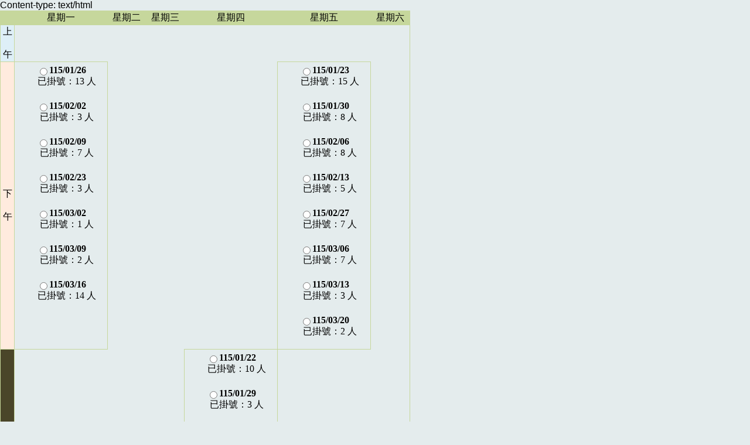

--- FILE ---
content_type: text/html
request_url: https://appointment.auh.org.tw/cgi-bin/as/reg52.cgi?DocNo=D52640&Docname=%EF%BF%BD%EF%BF%BD%EF%BF%BD%EF%BF%BD%EF%BF%BD%EF%BF%BD%EF%BF%BD%EF%BF%BD%EF%BF%BD
body_size: 2154
content:
<!DOCTYPE HTML PUBLIC "-//W3C//DTD HTML 4.01 Transitional//EN" "http://www.w3.org/TR/html4/loose.dtd">
<html><head>
  <meta http-equiv="X-UA-Compatible" content="IE=8">
  <meta http-equiv="Content-type" content="text/html; charset=big5">
  <title>亞洲大學附屬醫院</title>
  <link type="text/css" rel="stylesheet" href="/reg/reg51.css?v=398518">
  <script type="text/javascript" src="/reg/captcha/jquery-1.12.2.min.js"></script>
  <script type="text/javascript" src="/reg/reg52x.js?v=943439"></script>
</head>
Content-type: text/html

<html><head><meta http-equiv="content-type" content="text/html; charset=big5">
<title>亞大</title>
<script language="JavaScript" type="text/javascript">
function FrontPage_Form1_Validator(theForm){
var radioSelected = false;
if (isNaN(theForm.sResult.length)){
if (theForm.sResult.checked) radioSelected = true; } else {
 for (i = 0;i<theForm.sResult.length;i++){if (theForm.sResult[i].checked) radioSelected = true; }}
if (!radioSelected){alert("請點選欲掛號之\"日期及時段\"."); return (false);}
if (theForm.CrtIdno.value == ""){
alert("請在 \"病歷號或身分證號\" 欄輸入資料。");
theForm.CrtIdno.focus(); return (false);}if (theForm.CrtIdno.value.length < 1){
alert("請在 \"病歷號或身分證號\" 欄，至少輸入1個字元。");
theForm.CrtIdno.focus(); return (false);}if(theForm.CrtIdno.value.length > 10){
alert("請在 \"病歷號或身分證號\" 欄，最多輸入10個字元。");
theForm.CrtIdno.focus(); return (false);} if (theForm.sMonth.value == ""){
alert("請在生日 \"月份\" 欄位，輸入資料。"); theForm.sMonth.focus(); return (false); }
if ((theForm.sMonth.value < "01") || (theForm.sMonth.value > "12")){
alert("生日 \"月份\" 欄位，輸入錯誤 01~12。");theForm.sMonth.focus();
return (false); } if (theForm.sDay.value == ""){alert("請在生日 \"日期\" 欄位，輸入資料。"); 
theForm.sDay.focus();return (false);}
if ((theForm.sDay.value < "01") || (theForm.sDay.value > "31")) {
alert("生日 \"日期\" 欄位，輸入錯誤 01~31。"); theForm.sDay.focus(); return (false); } return (true);}
</script>
</head>
<body bgcolor="#ffffff">
<form method="GET" action="/cgi-bin/as/reg02.cgi" onsubmit="return FrontPage_Form1_Validator(this)" name="FrontPage_Form1"> 
<div style="font-size:12pt;font-family:微軟正黑體,新細明體;display: none;">
請點選 <font color="#008000">謝逸安(D52640)(男)</font> 醫師的門診時間
<font color="#FF0000">(紅色表示網路預約掛號已經額滿，不再接受網路預約掛號。建議可查詢同醫師其它開診日或同時段其餘開診醫師。)</font>
，並輸入身份證字號(或病歷號碼)。</div>
<table width="700" cellspacing="0" style="font-size:12pt; font-family:微軟正黑體,新細明體; border-collapse:collapse; border:1px solid #C6D79C;">
<tr bgcolor="#C6D79C">
 <td style="border: 1px solid #C6D79C;">&nbsp;</td>
 <td align="center" style="border: 1px solid #C6D79C;"> 星期一 </td>
 <td align="center" style="border: 1px solid #C6D79C;"> 星期二 </td>
 <td align="center" style="border: 1px solid #C6D79C;"> 星期三 </td>
 <td align="center" style="border: 1px solid #C6D79C;"> 星期四 </td>
 <td align="center" style="border: 1px solid #C6D79C;"> 星期五 </td>
 <td align="center" style="border: 1px solid #C6D79C;"> 星期六 </td></tr>
<tr><td align="center" valign="middle" bgcolor="#DEEFF7" style="border: 1px solid #C6D79C;">上<br><br>午</td>
 <td align="center" valign="top">&nbsp;</td>
 <td align="center" valign="top">&nbsp;</td>
 <td align="center" valign="top">&nbsp;</td>
 <td align="center" valign="top">&nbsp;</td>
 <td align="center" valign="top">&nbsp;</td>
 <td align="center" valign="top">&nbsp;</td>
</tr>
<tr><td align="center" valign="middle" bgcolor="#FFEBDE" style="border: 1px solid #C6D79C;">下<br><br>午</td>
 <td align="center" valign="top" style="border: 1px solid #C6D79C;"> <div><div class="visitDate">
<div class="emptySpace2"></div><input type="radio" name="sResult" value="1150126#2#D52640"  onClick="NoTelemedicine(this);"><b>115/01/26</b>
<div><div class="emptySpace1"></div>已掛號：13 人</div><BR></div>
<div><div class="visitDate">
<div class="emptySpace2"></div><input type="radio" name="sResult" value="1150202#2#D52640"  onClick="NoTelemedicine(this);"><b>115/02/02</b>
<div><div class="emptySpace1"></div>已掛號：3 人</div><BR></div>
<div><div class="visitDate">
<div class="emptySpace2"></div><input type="radio" name="sResult" value="1150209#2#D52640"  onClick="NoTelemedicine(this);"><b>115/02/09</b>
<div><div class="emptySpace1"></div>已掛號：7 人</div><BR></div>
<div><div class="visitDate">
<div class="emptySpace2"></div><input type="radio" name="sResult" value="1150223#2#D52640"  onClick="NoTelemedicine(this);"><b>115/02/23</b>
<div><div class="emptySpace1"></div>已掛號：3 人</div><BR></div>
<div><div class="visitDate">
<div class="emptySpace2"></div><input type="radio" name="sResult" value="1150302#2#D52640"  onClick="NoTelemedicine(this);"><b>115/03/02</b>
<div><div class="emptySpace1"></div>已掛號：1 人</div><BR></div>
<div><div class="visitDate">
<div class="emptySpace2"></div><input type="radio" name="sResult" value="1150309#2#D52640"  onClick="NoTelemedicine(this);"><b>115/03/09</b>
<div><div class="emptySpace1"></div>已掛號：2 人</div><BR></div>
<div><div class="visitDate">
<div class="emptySpace2"></div><input type="radio" name="sResult" value="1150316#2#D52640"  onClick="NoTelemedicine(this);"><b>115/03/16</b>
<div><div class="emptySpace1"></div>已掛號：14 人</div><BR></div>
 </td>
 <td align="center" valign="top">&nbsp;</td>
 <td align="center" valign="top">&nbsp;</td>
 <td align="center" valign="top">&nbsp;</td>
 <td align="center" valign="top" style="border: 1px solid #C6D79C;"> <div><div class="visitDate">
<div class="emptySpace2"></div><input type="radio" name="sResult" value="1150123#2#D52640"  onClick="NoTelemedicine(this);"><b>115/01/23</b>
<div><div class="emptySpace1"></div>已掛號：15 人</div><BR></div>
<div><div class="visitDate">
<div class="emptySpace2"></div><input type="radio" name="sResult" value="1150130#2#D52640"  onClick="NoTelemedicine(this);"><b>115/01/30</b>
<div><div class="emptySpace1"></div>已掛號：8 人</div><BR></div>
<div><div class="visitDate">
<div class="emptySpace2"></div><input type="radio" name="sResult" value="1150206#2#D52640"  onClick="NoTelemedicine(this);"><b>115/02/06</b>
<div><div class="emptySpace1"></div>已掛號：8 人</div><BR></div>
<div><div class="visitDate">
<div class="emptySpace2"></div><input type="radio" name="sResult" value="1150213#2#D52640"  onClick="NoTelemedicine(this);"><b>115/02/13</b>
<div><div class="emptySpace1"></div>已掛號：5 人</div><BR></div>
<div><div class="visitDate">
<div class="emptySpace2"></div><input type="radio" name="sResult" value="1150227#2#D52640"  onClick="NoTelemedicine(this);"><b>115/02/27</b>
<div><div class="emptySpace1"></div>已掛號：7 人</div><BR></div>
<div><div class="visitDate">
<div class="emptySpace2"></div><input type="radio" name="sResult" value="1150306#2#D52640"  onClick="NoTelemedicine(this);"><b>115/03/06</b>
<div><div class="emptySpace1"></div>已掛號：7 人</div><BR></div>
<div><div class="visitDate">
<div class="emptySpace2"></div><input type="radio" name="sResult" value="1150313#2#D52640"  onClick="NoTelemedicine(this);"><b>115/03/13</b>
<div><div class="emptySpace1"></div>已掛號：3 人</div><BR></div>
<div><div class="visitDate">
<div class="emptySpace2"></div><input type="radio" name="sResult" value="1150320#2#D52640"  onClick="NoTelemedicine(this);"><b>115/03/20</b>
<div><div class="emptySpace1"></div>已掛號：2 人</div><BR></div>
 </td>
 <td align="center" valign="top">&nbsp;</td>
</tr>
<tr><td align="center" valign="middle" bgcolor="#4A4529" style="border: 1px solid #C6D79C; color:#FFFFFF;">晚<br><br>上</td>
 <td align="center" valign="top">&nbsp;</td>
 <td align="center" valign="top">&nbsp;</td>
 <td align="center" valign="top">&nbsp;</td>
 <td align="center" valign="top" style="border: 1px solid #C6D79C;"> <div><div class="visitDate">
<div class="emptySpace2"></div><input type="radio" name="sResult" value="1150122#3#D52640"  onClick="NoTelemedicine(this);"><b>115/01/22</b>
<div><div class="emptySpace1"></div>已掛號：10 人</div><BR></div>
<div><div class="visitDate">
<div class="emptySpace2"></div><input type="radio" name="sResult" value="1150129#3#D52640"  onClick="NoTelemedicine(this);"><b>115/01/29</b>
<div><div class="emptySpace1"></div>已掛號：3 人</div><BR></div>
<div><div class="visitDate">
<div class="emptySpace2"></div><input type="radio" name="sResult" value="1150205#3#D52640"  onClick="NoTelemedicine(this);"><b>115/02/05</b>
<div><div class="emptySpace1"></div>已掛號：4 人</div><BR></div>
<div><div class="visitDate">
<div class="emptySpace2"></div><input type="radio" name="sResult" value="1150212#3#D52640"  onClick="NoTelemedicine(this);"><b>115/02/12</b>
<div><div class="emptySpace1"></div>已掛號：5 人</div><BR></div>
<div><div class="visitDate">
<div class="emptySpace2"></div><input type="radio" name="sResult" value="1150226#3#D52640"  onClick="NoTelemedicine(this);"><b>115/02/26</b>
<div><div class="emptySpace1"></div>已掛號：5 人</div><BR></div>
<div><div class="visitDate">
<div class="emptySpace2"></div><input type="radio" name="sResult" value="1150305#3#D52640"  onClick="NoTelemedicine(this);"><b>115/03/05</b>
<div><div class="emptySpace1"></div>已掛號：3 人</div><BR></div>
<div><div class="visitDate">
<div class="emptySpace2"></div><input type="radio" name="sResult" value="1150312#3#D52640"  onClick="NoTelemedicine(this);"><b>115/03/12</b>
<div><div class="emptySpace1"></div>已掛號：3 人</div><BR></div>
<div><div class="visitDate">
<div class="emptySpace2"></div><input type="radio" name="sResult" value="1150319#3#D52640"  onClick="NoTelemedicine(this);"><b>115/03/19</b>
<div><div class="emptySpace1"></div>已掛號：1 人</div><BR></div>
 </td>
 <td align="center" valign="top">&nbsp;</td>
 <td align="center" valign="top">&nbsp;</td>
</tr>
</table>

<br><table width="700" border="0" cellspacing="2" cellpadding="3" style="font-size:12pt;font-family:微軟正黑體,新細明體;">
<tr><td align="center" bgcolor="#C6D79C">請輸入身分證號<div style="font-size:small;">（外籍人士請輸入居留證或護照號碼前10碼）</div></td>
<td align="center" valign="middle" bgcolor="#739639"><input type="text" name="CrtIdno" maxlength="10" autocomplete="off" style="width:100px;font-size:12pt;"></td>
<td align="center" bgcolor="#C6D79C">生&nbsp; 日<div style="font-size:small;">（範例：01月01日）</div></td>
<td align="center" valign="middle" bgcolor="#739639">
<input type="text" name="sMonth" maxlength="2" autocomplete="off" style="width:30px;font-size:12pt;">月
<input type="text" name="sDay"   maxlength="2" autocomplete="off" style="width:30px;font-size:12pt;">日
</td></tr>
<tr><td colspan="4" align="right">
<input type="submit" value="確  定" name="Surebtn"   style="font-size: 18px; width: 200px; height: 40px">&nbsp;&nbsp;
<input type="reset"  value="取  消" name="canclebtn" style="font-size: 18px; width: 200px; height: 40px">
</td></tr>
<input type="text" readonly="readonly" id="Telemedicine" name="Telemedicine"   maxlength="2"  style="width:30px;font-size:12pt;">
<input type="text" readonly="readonly" id="Ttelno" name="Ttelno"   maxlength="15" style="width:30px;font-size:12pt;">
</table>
</form></body></html>

--- FILE ---
content_type: text/css
request_url: https://appointment.auh.org.tw/reg/reg51.css?v=398518
body_size: 1211
content:
body {
	font-family: Verdana,"微軟正黑體",Helvetica,sans-serif,"新細明體";
  background-color: #E4ECED;
  margin: 0 0 35px 0;
  padding: 0;
}

input[type="radio"]{
  margin-top: 0px;
  margin-bottom: 0px;
  padding-top: 0px;
  padding-bottom: 0px;
  vertical-align: bottom;
  width: 13px;
  height: 13px;
}

input[type="radio"]:active{
  outline: none;
}

input[type="radio"]:focus{
  outline: none;
}

.fullColor{
  color: #B96690;
}

.arrow{
  font-size: 19px;
  font-weight: normal;
}

.step1 {
  font-size: 19px;
  COLOR: #55A9BF;
  font-weight: bold;
  margin-bottom: 10px;
}

.step2 {
  font-size: 19px;
  color: #BC1765;
  font-weight: bold;
  height: 50px;
  line-height: 50px;
}

.step3 {
  font-size: 19px;
  color: #585858;
  font-weight: bold;
  height: 50px;
  line-height: 50px;
}

.schedule {
  border-collapse: collapse;
  border: 0px solid #E4ECED;
  width: 760px;
}

.schedule td{
  border: 2px solid #E4ECED;
}

.schedule input[type="radio"]{
  margin-right: 1px;
  padding-right: 1px;
}

.schedule123 input[type="radio"]{
  position: relative;
  top: 3px;
}

.weekDay{
  text-align: center;
  vertical-align: middle;
  font-size: 15px;
  color: #FFFFFF;
  background-color: #55A9BF;
  height: 25px;
}

.timeSlot{
  text-align: center;
  vertical-align: middle;
  font-size: 15px;
  width: 47px;
  min-width: 47px;
  max-width: 47px;
  min-height: 94px;
}

.AM {
  background-color: #F3FBFD;
  color: #4194AA;
}

.PM {
  background-color: #C4EAF4;
  color: #4194AA;
}

.Night {
  background-color: #A4C8D2;
  color: #FFFFFF;
}

.emptyBox {
  background-color: #FFFFFF;
  min-width: 52px;
  min-height: 94px;
}

.emptySpace1{
  display: inline-block;
  width: 20px;
}

.emptySpace2{
  display: inline-block;
  width: 2px;
}

.emptySpace3{
  display: inline-block;
  width: 2px;
}

.schBox {
  background-color: #F3FBFD;
  vertical-align: top;
  color: #383838;
  font-size: 13px;
  line-height: 14px;
  width: 114px;
  min-width: 114px;
  max-width: 114px;
  min-height: 94px;
  padding-top: 3px;
  padding-bottom: 8px;
  word-spacing:-3px;
}

.visitDate{
  margin-top: 4px;
  vertical-align: bottom;
}

.btnGroup{
  width: 760px;
  text-align: center;
  margin-top: 20px;
  margin-bottom: 25px;
}

.button {
  font-family: Verdana,"微軟正黑體",Helvetica,sans-serif,"新細明體";
  font-size: 18px;
  font-weight: bold;
  width: 135px;
  height: 40px;
  color: #FFFFFF;
  background-color: #4481A0;
  border: 0px;
  vertical-align: middle;
}

.button:hover{
  background-color: #59A7CF;
}

.button:active{
  background-color: #59A7CF;
  outline: none;
}

.button:focus{
  outline: none;
}

.note {
  font-size: 17px;
  color: #007100;
  line-height: 25px;
}

#field {
	border-collapse: collapse;
	border: 0px solid #E4ECED;
  width: 760px;
}

#field td {
  border: 2px solid #E4ECED;
}

#field input[type=text] {
  height: 22px;
  border: 1px solid #999999;
  font-size: 12pt;
  font-family: Verdana,"微軟正黑體",Helvetica,sans-serif,"新細明體";
}

#field input[type=radio]{
  vertical-align: middle;
}

.dataCol1{
  background-color: #F5F5F5;
  height: 36px;
  padding-left: 10px;
  vertical-align: middle;
  line-height: 18px;
}

.dataCol1a{
  background-color: #F5F5F5;
  padding-left: 10px;
  vertical-align: middle;
  line-height: 25px;
}

.dataCol2{
  font-size: 14px;
  background-color: #F3FBFD;
  height: 36px;
  width: 442px;
  padding-left: 15px;
  vertical-align: middle;
  color: #797979;
}

.dataCol2a{
  font-size: 14px;
  background-color: #F3FBFD;
  padding-left: 15px;
  vertical-align: middle;
  color: #797979;
}

.fieldName1{
  font-size: 16px;
  color: #BC1765;
  font-weight: bold;
}

.fieldName2{
  font-size: 16px;
  color: #383838;
  font-weight: bold;
}

.smallWord1{
  font-size: 14px;
  font-weight: normal;
}

.smallWord2{
  font-size: 13px;
  font-weight: normal;
  color: #585858;
  word-spacing:-2px;
}

.smallWord3{
  font-size: 17px;
  font-weight: normal;
}

.inputWidth1{
  width: 40px;
}

.inputWidth2{
  width: 80px;
}

.inputWidth3{
  width: 150px;
}

.inputWidth4{
  width: 95%;
}

#dayoff {
	border-collapse: collapse;
	border: 0px solid #E4ECED;
  font-size: 15px;
  color: #383838;
  width: 760px;
  margin-bottom: 40px;
}

#dayoff tr {
  height: 30px;
  vertical-align: middle;
}

#dayoff td {
  border-bottom: 1px solid #ACACAC;
}

.dayoffHead{
  background-color: #D5D5D5;
  font-weight: bold;
}

.test {
  border: 1px solid Black;
}

#imgcode{
  vertical-align: bottom;
  margin: 0px 0px 0px 0px;
  padding: 0px 0px 0px 0px;
}

.captcha_box {
  border-collapse: collapse;
  text-align: center;
  padding: 3px 0 0 0;
}

.captcha_title {
  display: inline-block;
  margin-right: 2px;
  background-color: #F5F5F5;
  vertical-align: middle;
  line-height: 25px;
  width: 90px;
  height: 65px;
  padding-top: 10px;
}

.captcha_content {
  display: inline-block;
  font-size: 14px;
  background-color: #F3FBFD;
  vertical-align: middle;
  color: #797979;
  width: 200px;
  height: 65px;
  padding-top: 10px;
}

.regNote{
  font-size: 14px;
  color: #BC1765;
  margin: 5px 0px 0px 0px;  
}

--- FILE ---
content_type: text/javascript
request_url: https://appointment.auh.org.tw/reg/reg52x.js?v=943439
body_size: 14472
content:
function Form1_Validator(theForm) 
{
  
  //
  if($("input[name='sResult']:checked").length>0)
  {
	if($($("input[name='sResult']:checked")[0]).attr('location') =='東區')
	{			
		document.getElementById('Form1').action = '/cgi-bin/fh1/reg02.cgi';
	}
	else
	{
	  document.getElementById('Form1').action = '/cgi-bin/reg02.cgi';	
	}	
  }  
  var radioSelected = false;
  if (isNaN(theForm.sResult.length)) {
    if (theForm.sResult.checked)
      radioSelected = true;
  } else {
    for (i = 0; i < theForm.sResult.length; i++) {
      if (theForm.sResult[i].checked)
        radioSelected = true;
    }
  }
  if (!radioSelected) {
    alert("請點選欲掛號之\"日期及時段\"。");
    return (false);
  }
  
 

  if (theForm.CrtIdno.value == "") {
    alert("請在 \"病歷號或身分證字號\" 欄位輸入資料。");
    theForm.CrtIdno.focus();
    return (false);
  }
  if (theForm.CrtIdno.value.length < 1) {
    alert("請在 \"病歷號或身分證字號\" 欄位，至少輸入一個字元。");
    theForm.CrtIdno.focus();
    return (false);
  }
  if (theForm.CrtIdno.value.length > 10) {
    alert("請在 \"病歷號或身分證字號\" 欄位，最多輸入十個字元。");
    theForm.CrtIdno.focus();
    return (false);
  }
  if (theForm.sMonth.value == "") {
    alert("請在生日 \"月份\" 欄位，輸入資料。");
    theForm.sMonth.focus();
    return (false);
  }
  if ((theForm.sMonth.value < "01") || (theForm.sMonth.value > "99")) {
    alert("生日 \"月份\" 欄位，輸入錯誤。");
    theForm.sMonth.focus();
    return (false);
  }
  if (theForm.sDay.value == "") {
    alert("請在生日 \"日期\" 欄位，輸入資料。");
    theForm.sDay.focus();
    return (false);
  }
  if ((theForm.sDay.value < "01") || (theForm.sDay.value > "99")) {
    alert("生日 \"日期\" 欄位，輸入錯誤。");
    theForm.sDay.focus();
    return (false);
  }
  return (true);
}

function confirmB32(obj) {
  if (obj.checked == true) {
    var cof = confirm("請注意，此為節律器門診，\n\n請確認病患本人是否為節律器患者？\n\n非節律器患者請改掛其他門診！");
    if (cof == false) {
      obj.checked = false;
    }
  }
}

function NoTelemedicine(obj){
	//清除
	document.getElementById("Telemedicine").value = "";
	document.getElementById("Ttelno").value = "";
}	

function TelemedicineH65(obj){
	//清除
	document.getElementById("Telemedicine").value = "";
	document.getElementById("Ttelno").value = "";
	
	var dailogHtml = "";
	dailogHtml += "";
	dailogHtml += "<div id='dialog' class='modal' style='display: block;   position: fixed;   z-index: 1;  padding-top: 100px;  left: 0;  top: 0;  width: 100%;   height: 100%;   overflow: auto;   background-color: rgba(0,0,0,0.4); '>";
	dailogHtml += "  <div class='modal-content' style='  background-color: #fefefe;  margin: auto;  padding: 20px;  border: 1px solid #888;  width: 80%;'>";
	dailogHtml += "	<div style='font-size: 2rem;'>";
	dailogHtml += "		<div style='margin-bottom: 15px;'>";
	dailogHtml += "			<input type='radio' id='reg_y' name='registered' value='y' style='width: 1.3rem;height: 1.3rem;'>";
	dailogHtml += "			<label for='reg_y'>視訊診</label>";
	dailogHtml += "			<div style='padding-top: 15px;display: none;' id='reg_y_telno_area'>";
	dailogHtml += "				<label style='font-size:1.5rem;' for='txt_telno'>市話或行動:</label>";
	dailogHtml += "				<input style='font-size:1.5rem;' type='text' id='reg_y_telno' name='txt_telno'>";
	dailogHtml += "			</div>";
	dailogHtml += "		</div>";
	dailogHtml += "		<div style='margin-bottom: 15px;'>";
	dailogHtml += "			<input type='radio' id='reg_t' name='registered' value='t' style='width: 1.3rem;height: 1.3rem;'>";
	dailogHtml += "			<label for='reg_t'>電話診</label>";
	dailogHtml += "			<div style='padding-top: 15px;display: none;' id='reg_t_telno_area'>";
	dailogHtml += "				<label style='font-size:1.5rem;' for='txt_telno'>市話或行動:</label>";
	dailogHtml += "				<input style='font-size:1.5rem;' type='text' id='reg_t_telno' name='txt_telno'>";
	dailogHtml += "			</div>";
	dailogHtml += "		</div>";
	dailogHtml += "		<div style='margin-bottom: 15px;'>";
	dailogHtml += "			<input type='radio' id='reg_n' name='registered' value='n' style='width: 1.3rem;height: 1.3rem;'>";
	dailogHtml += "			<label for='reg_n'>一般診</label>";
	dailogHtml += "		</div>";
	dailogHtml += "	</div>";
	dailogHtml += "	<div style='margin-top: 25px;'>";
	dailogHtml += "		<button id='click_btn' style='padding: 5px 10px;background: #2760a7;border-radius: 5px;color: #fff;font-size: 1.5rem;margin-right: 10px;'>確定</button>";
	dailogHtml += "		<button id='close_btn' style='padding: 5px 10px;background: #e3e3e3;border-radius: 5px;font-size: 1.5rem;'>關閉</button>";
	dailogHtml += "	</div>";
	dailogHtml += "  </div>";
	dailogHtml += "</div>";

	//刪除舊 dialog
	var dialogElement = document.getElementById('dialog');
	if (dialogElement !== "null" && dialogElement !== null) {
		document.body.removeChild(dialogElement);
	}
	
	///document.body.innerHTML += dailogHtml;
	//刪除舊 dailog_area
	var dailog_area = document.getElementById('dailog_area')
	if (dialogElement !== "null" && dialogElement !== null) {
		document.body.removeChild(dailog_area);
	}
	//新增 dailog_area
	var node = document.createElement("div"); 
	node.setAttribute("id", "dailog_area");
	document.body.appendChild(node);
	//新增 dailog 本體
	document.getElementById("dailog_area").innerHTML = dailogHtml;

	var registered = document.getElementsByName("registered");
	for(var i = 0;i < registered.length;i++){
		registered[i].onclick = function() {
			var rad_value = this.getAttribute("value");
			if(rad_value.toLowerCase() == "y") {
				//清空
				document.getElementById("reg_t_telno").value = "";
				
				document.getElementById("reg_y_telno_area").style.display = "block";
				document.getElementById("reg_t_telno_area").style.display = "none";
			}
			if(rad_value.toLowerCase() == "t"){
				//清空
				document.getElementById("reg_y_telno").value = "";
				
				document.getElementById("reg_y_telno_area").style.display = "none";
				document.getElementById("reg_t_telno_area").style.display = "block";
			}
			if(rad_value.toLowerCase() == "n") {
				//清空
				document.getElementById("reg_y_telno").value = "";
				document.getElementById("reg_t_telno").value = "";
				
				document.getElementById("reg_y_telno_area").style.display = "none";
				document.getElementById("reg_t_telno_area").style.display = "none";
			}
		}
	}

	document.getElementById("click_btn").onclick = function() {
		for(var i = 0;i < registered.length;i++){
			if(registered[i].checked){
				//Y T N
				document.getElementById("Telemedicine").value = registered[i].value.toUpperCase();
				var regValue = registered[i].value.toLowerCase();
				if(regValue == "y" || regValue == "t"){
					var reg_telno = document.getElementById("reg_" + regValue + "_telno").value;
					if ((reg_telno.length <= 7)||(reg_telno.length >10)) {
						alert("市話或行動電話不可以小於7碼或是大於10碼\n\n 請重新輸入市話或行動電話");
						document.getElementById("reg_" + regValue + "_telno").value = "";
						return;
					} else {
						document.getElementById("Ttelno").value = reg_telno;
					}
				}
				if(regValue == "n"){
					document.getElementById("Ttelno").value = "";
				}
			}
		}
		//刪除 dialog 框
		//document.getElementById("dialog").style.display = "none"; //取消 display none 改用 removeChild
		document.body.removeChild(document.getElementById("dailog_area"));
	};
	document.getElementById("close_btn").onclick = function() {
		document.getElementById("reg_y_telno").value = "";
		document.getElementById("reg_t_telno").value = "";
		//刪除 dialog 框
		//document.getElementById("dialog").style.display = "none"; //取消 display none 改用 removeChild
		document.body.removeChild(document.getElementById("dailog_area"));
	};
}

/*function TelemedicineH65(obj){
	
	  var txt;	  
 // if (confirm("請注意，本診次提供視訊/電話診療服務，\n\n 請確認是否要掛視訊/電話診療？\n\n 非掛視訊/電話診療病人請選[取消] 離開 \n\n ，並繼續完成一般網路掛號資料輸入！")) {	 
 if (confirm("請注意，本診次提供視訊/電話診療服務，\n\n 1.視訊/電話掛號:按「確定」？"+
 "\n\n 2.一般現場看診：按「取消」 \n\n 點選後，請繼續完成網路掛號資料輸入！")) {
    //txt = "You pressed OK!";
	txt="Y";
	// var TelNo = prompt("請輸入市話或行動電話\n\n  04XXXXXXXX 或 0906XXXXXX", "");	
	var TelNo = prompt("請輸入市話或行動電話\n\n 電話輸入格式說明:只需輸入數字部分，不需輸入-或() \n\n 如行動電話 0906xxxxxx \n\n 如家用電話 04xxxxxxx","");	
	if ((TelNo.length <= 7)||(TelNo.length >10)) {
	 alert("市話或行動電話不可以小於7碼或是大於10碼\n\n 請重新輸入市話或行動電話");
	 TelNo = prompt("請重新輸入市話或行動電話\n\n 電話輸入格式說明:只需輸入數字部分，不需輸入-或() \n\n 如行動電話 0906xxxxxx \n\n 如家用電話 04xxxxxxx","");
    }
	document.getElementById("Telemedicine").value = txt;//Y.T
    document.getElementById("Ttelno").value = TelNo;
  } else {
    //txt = "You pressed Cancel!";
	txt="N";
	document.getElementById("Telemedicine").value = txt;//N
    document.getElementById("Ttelno").value = "";
  }
  //document.getElementById("test").innerHTML = txt;
  
  //return (txt);
  
}*/


function Telemedicine_T(obj){
	//清除
	document.getElementById("Telemedicine").value = "";
	document.getElementById("Ttelno").value = "";
	
	var dailogHtml = "";
	dailogHtml += "";
	dailogHtml += "<div id='dialog' class='modal' style='display: block;   position: fixed;   z-index: 1;  padding-top: 100px;  left: 0;  top: 0;  width: 100%;   height: 100%;   overflow: auto;   background-color: rgba(0,0,0,0.4); '>";
	dailogHtml += "  <div class='modal-content' style='  background-color: #fefefe;  margin: auto;  padding: 20px;  border: 1px solid #888;  width: 80%;'>";
	dailogHtml += "	<div style='font-size: 2rem;'>";
	dailogHtml += "		<div style='margin-bottom: 15px;display:none;'>";
	dailogHtml += "			<input type='radio' id='reg_y' name='registered' value='y' style='width: 1.3rem;height: 1.3rem;'>";
	dailogHtml += "			<label for='reg_y'>視訊診</label>";
	dailogHtml += "			<div style='padding-top: 15px;display: none;' id='reg_y_telno_area'>";
	dailogHtml += "				<label style='font-size:1.5rem;' for='txt_telno'>市話或行動:</label>";
	dailogHtml += "				<input style='font-size:1.5rem;' type='text' id='reg_y_telno' name='txt_telno'>";
	dailogHtml += "			</div>";
	dailogHtml += "		</div>";
	dailogHtml += "		<div style='margin-bottom: 15px;'>";
	dailogHtml += "			<input type='radio' id='reg_t' name='registered' value='t' style='width: 1.3rem;height: 1.3rem;'>";
	dailogHtml += "			<label for='reg_t'>電話診</label>";
	dailogHtml += "			<div style='padding-top: 15px;display: none;' id='reg_t_telno_area'>";
	dailogHtml += "				<label style='font-size:1.5rem;' for='txt_telno'>市話或行動:</label>";
	dailogHtml += "				<input style='font-size:1.5rem;' type='text' id='reg_t_telno' name='txt_telno'>";
	dailogHtml += "			</div>";
	dailogHtml += "		</div>";
	dailogHtml += "		<div style='margin-bottom: 15px;'>";
	dailogHtml += "			<input type='radio' id='reg_n' name='registered' value='n' style='width: 1.3rem;height: 1.3rem;'>";
	dailogHtml += "			<label for='reg_n'>一般診</label>";
	dailogHtml += "		</div>";
	dailogHtml += "	</div>";
	dailogHtml += "	<div style='margin-top: 25px;'>";
	dailogHtml += "		<button id='click_btn' style='padding: 5px 10px;background: #2760a7;border-radius: 5px;color: #fff;font-size: 1.5rem;margin-right: 10px;'>確定</button>";
	dailogHtml += "		<button id='close_btn' style='padding: 5px 10px;background: #e3e3e3;border-radius: 5px;font-size: 1.5rem;'>關閉</button>";
	dailogHtml += "	</div>";
	dailogHtml += "  </div>";
	dailogHtml += "</div>";
	//刪除舊 dialog
	var dialogElement = document.getElementById('dialog');
	if (dialogElement !== "null" && dialogElement !== null) {
		document.body.removeChild(dialogElement);
	}
	
	///document.body.innerHTML += dailogHtml;
	//刪除舊 dailog_area
	var dailog_area = document.getElementById('dailog_area')
	if (dialogElement !== "null" && dialogElement !== null) {
		document.body.removeChild(dailog_area);
	}
	//新增 dailog_area
	var node = document.createElement("div"); 
	node.setAttribute("id", "dailog_area");
	document.body.appendChild(node);
	//新增 dailog 本體
	document.getElementById("dailog_area").innerHTML = dailogHtml;

	var registered = document.getElementsByName("registered");
	for(var i = 0;i < registered.length;i++){
		registered[i].onclick = function() {
			var rad_value = this.getAttribute("value");
			if(rad_value.toLowerCase() == "y") {
				//清空
				document.getElementById("reg_t_telno").value = "";
				
				document.getElementById("reg_y_telno_area").style.display = "block";
				document.getElementById("reg_t_telno_area").style.display = "none";
			}
			if(rad_value.toLowerCase() == "t"){
				//清空
				document.getElementById("reg_y_telno").value = "";
				
				document.getElementById("reg_y_telno_area").style.display = "none";
				document.getElementById("reg_t_telno_area").style.display = "block";
			}
			if(rad_value.toLowerCase() == "n") {
				//清空
				document.getElementById("reg_y_telno").value = "";
				document.getElementById("reg_t_telno").value = "";
				
				document.getElementById("reg_y_telno_area").style.display = "none";
				document.getElementById("reg_t_telno_area").style.display = "none";
			}
		}
	}

	document.getElementById("click_btn").onclick = function() {
		for(var i = 0;i < registered.length;i++){
			if(registered[i].checked){
				//Y T N
				document.getElementById("Telemedicine").value = registered[i].value.toUpperCase();
				var regValue = registered[i].value.toLowerCase();
				if(regValue == "y" || regValue == "t"){
					var reg_telno = document.getElementById("reg_" + regValue + "_telno").value;
					if ((reg_telno.length <= 7)||(reg_telno.length >10)) {
						alert("市話或行動電話不可以小於7碼或是大於10碼\n\n 請重新輸入市話或行動電話");
						document.getElementById("reg_" + regValue + "_telno").value = "";
						return;
					} else {
						document.getElementById("Ttelno").value = reg_telno;
					}
				}
				if(regValue == "n"){
					document.getElementById("Ttelno").value = "";
				}
			}
		}
		//刪除 dialog 框
		//document.getElementById("dialog").style.display = "none"; //取消 display none 改用 removeChild
		document.body.removeChild(document.getElementById("dailog_area"));
	};
	document.getElementById("close_btn").onclick = function() {
		document.getElementById("reg_y_telno").value = "";
		document.getElementById("reg_t_telno").value = "";
		//刪除 dialog 框
		//document.getElementById("dialog").style.display = "none"; //取消 display none 改用 removeChild
		document.body.removeChild(document.getElementById("dailog_area"));
	};
}